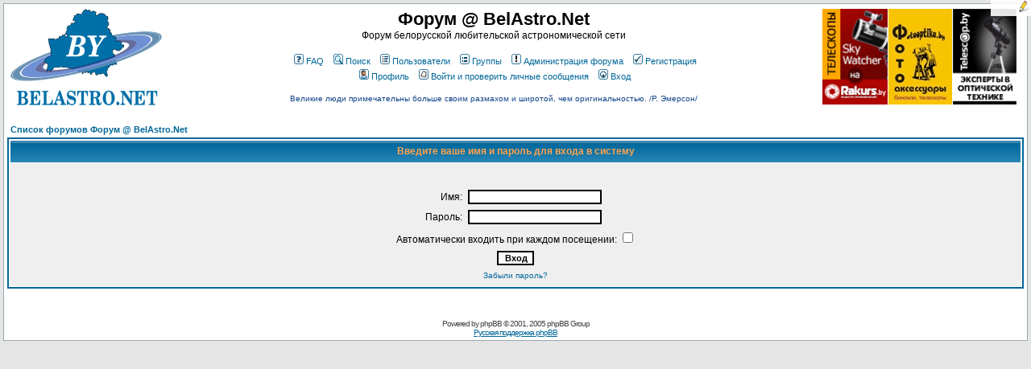

--- FILE ---
content_type: text/html; charset=cp1251
request_url: https://forum.belastro.net/login.php?redirect=privmsg.php&folder=inbox&mode=post&u=58&sid=476c902125b8db42d1d76ed1cd02b3b1
body_size: 3063
content:
<!DOCTYPE HTML PUBLIC "-//W3C//DTD HTML 4.01 Transitional//EN">
<html dir="ltr">
<head><meta http-equiv="Content-Type" content="text/html; charset=windows-1251">

<meta http-equiv="Content-Style-Type" content="text/css">
<meta property="og:image" content="https://www.forum.belastro.net/templates/subSilver/images/logo_belastro.png" />
<meta property="og:site_name" content="Форум @ BelAstro.Net" />
<script type="text/javascript" src="/highslide/highslide.js"></script>
<script type="text/javascript" src="/bookmarks/bookmarks.js"></script>
<script type="text/javascript" src="/js/jquery-1.9.1.min.js"></script>
<script type="text/javascript" src="/js/jquery-ui.1.10.4.min.js"></script>

<link rel="stylesheet" type="text/css" href="/li/liMarquee.css" />
<script type="text/javascript" src="li/jquery.liMarquee.js"></script>

<link rel="stylesheet" type="text/css" href="/highslide/highslide.css" />
<link rel="shortcut icon" href="favicon.ico" type="image/x-icon">
<link rel="icon" href="favicon.ico" type="image/x-icon">
<script type="text/javascript">hs.graphicsDir = '/highslide/graphics/';</script>
<script type="text/javascript" async
  src="https://cdnjs.cloudflare.com/ajax/libs/mathjax/2.7.5/latest.js?config=TeX-MML-AM_CHTML">
</script>
<!--script type="text/javascript" src="//latex.codecogs.com/editor3.js"></script-->

<link rel="top" href="./index.php?sid=9dc9f048a48dc2488af657f421c0fcd7" title="Список форумов Форум @ BelAstro.Net" />
<link rel="search" href="./search.php?sid=9dc9f048a48dc2488af657f421c0fcd7" title="Поиск" />
<link rel="help" href="./faq.php?sid=9dc9f048a48dc2488af657f421c0fcd7" title="FAQ" />
<link rel="author" href="./memberlist.php?sid=9dc9f048a48dc2488af657f421c0fcd7" title="Пользователи" />

<title>Вход :: Форум @ BelAstro.Net</title>
<link rel="stylesheet" href="templates/subSilver/subSilver.css" type="text/css" />
<link rel="stylesheet" href="/bookmarks/bookmarks.css" type="text/css" />

<style type="text/css">
.mosaic {
	float: left;
	margin: 1px 1px 1px 0;
}
</style>

<script type="text/javascript" language="javascript">
<!--
	function hide(id)
	{
		if (id instanceof Array)
		{
			var i;
			for (i in id)
			{
				hide(id[i]);
			}
		}
		else
		{
			var e = document.getElementById(id);
			if (e)
			{
				e.style.display = 'none';
			}
			else
			{
				alert(id);
			}
		}
	}
	function collapse_blocks()
	{
		hide(['block1', 'block2', 'block3', 'block4', 'qsearch']);
	}

	function toggle_block(block)
	{
		var element = document.getElementById(block);
		element.style.display = (element.style.display == 'none') ? 'block' : 'none'
	}
/*$(document).ready(function()
{
  $("*").mouseover(function() {
    $(this).animate({ backgroundColor: "#D7D7D7" }, 3000);
  });
});*/

//-->
</script>

</head>
<body bgcolor="#E5E5E5" text="#000000" link="#006699" vlink="#5493B4" onload="bookmarks.Create()">

<a name="top"></a>

<table width="100%" cellspacing="0" cellpadding="4" border="0" align="center">
	<tr>
		<td class="bodyline"><table width="100%" cellspacing="0" cellpadding="0" border="0">
			<tr>
				<td><a href="index.php?sid=9dc9f048a48dc2488af657f421c0fcd7"><img src="templates/subSilver/images/logo_belastro.png" border="0" alt="Список форумов Форум @ BelAstro.Net" vspace="2" hspace="4" /></a></td>
				<td align="center" width="100%" valign="middle"><span class="maintitle">Форум @ BelAstro.Net</span><br /><span class="gen">Форум белорусской любительской астрономической сети<br />&nbsp; </span>
				<table cellspacing="0" cellpadding="2" border="0">
					<tr>
						<td align="center" valign="top" nowrap="nowrap"><span class="mainmenu">&nbsp;<a href="faq.php?sid=9dc9f048a48dc2488af657f421c0fcd7" class="mainmenu"><img src="templates/subSilver/images/icon_mini_faq.gif" width="12" height="13" border="0" alt="FAQ" hspace="3" />FAQ</a>&nbsp; &nbsp;<a href="search.php?sid=9dc9f048a48dc2488af657f421c0fcd7" class="mainmenu"><img src="templates/subSilver/images/icon_mini_search.gif" width="12" height="13" border="0" alt="Поиск" hspace="3" />Поиск</a>&nbsp; &nbsp;<a href="memberlist.php?sid=9dc9f048a48dc2488af657f421c0fcd7" class="mainmenu"><img src="templates/subSilver/images/icon_mini_members.gif" width="12" height="13" border="0" alt="Пользователи" hspace="3" />Пользователи</a>&nbsp; &nbsp;<a href="groupcp.php?sid=9dc9f048a48dc2488af657f421c0fcd7" class="mainmenu"><img src="templates/subSilver/images/icon_mini_groups.gif" width="12" height="13" border="0" alt="Группы" hspace="3" />Группы</a>&nbsp;
&nbsp;<a href="staff.php?sid=9dc9f048a48dc2488af657f421c0fcd7" class="mainmenu"><img src="templates/subSilver/images/staff.gif" width="12" height="13" border="0" alt="Администрация форума" hspace="3" />Администрация форума</a>&nbsp;

						&nbsp;<a href="profile.php?mode=register&amp;sid=9dc9f048a48dc2488af657f421c0fcd7" class="mainmenu"><img src="templates/subSilver/images/icon_mini_register.gif" width="12" height="13" border="0" alt="Регистрация" hspace="3" />Регистрация</a>&nbsp;
						</span></td>
					</tr>
					<tr>
						<td height="25" align="center" valign="top" nowrap="nowrap"><span class="mainmenu">&nbsp;<a href="profile.php?mode=editprofile&amp;sid=9dc9f048a48dc2488af657f421c0fcd7" class="mainmenu"><img src="templates/subSilver/images/icon_mini_profile.gif" width="12" height="13" border="0" alt="Профиль" hspace="3" />Профиль</a>&nbsp; &nbsp;<a href="privmsg.php?folder=inbox&amp;sid=9dc9f048a48dc2488af657f421c0fcd7" class="mainmenu"><img src="templates/subSilver/images/icon_mini_message.gif" width="12" height="13" border="0" alt="Войти и проверить личные сообщения" hspace="3" />Войти и проверить личные сообщения</a>&nbsp; &nbsp;<a href="login.php?sid=9dc9f048a48dc2488af657f421c0fcd7" class="mainmenu"><img src="templates/subSilver/images/icon_mini_login.gif" width="12" height="13" border="0" alt="Вход" hspace="3" />Вход</a>&nbsp;</span></td>
					</tr>
					<tr>
						<td style='color: #148; font-size: 10px; padding-top: 8px;' align='center'>Великие люди примечательны больше своим размахом и широтой, чем оригинальностью. /Р. Эмерсон/
</td>
					</tr>
				</table></td>
                                <td valign="middle">
				<div style="width: 250px; height: 122px; position: relative;"><div class="mosaic"><a href="https://rakurs.by/zritelnaya-optika/teleskopy/" target="_blank"><img src="/ext/rakurs-by.png" style="height: 119px; overflow: hidden" /></a></div><div class="mosaic"><a href="http://fotooptika.by/nablyudatelnaya-optika/teleskopy" target="_blank"><img src="/ext/fotooptika2.jpg" style="height: 119px; overflow: hidden" /></a></div><div class="mosaic"><a href="https://telescop.by/telescope/" target="_blank"><img src="/ext/telescopby.png" style="height: 119px; overflow: hidden" /></a></div></div>
				</td>
			</tr>
		</table>
		<br />


<form action="login.php?sid=9dc9f048a48dc2488af657f421c0fcd7" method="post" target="_top">

<table width="100%" cellspacing="2" cellpadding="2" border="0" align="center">
  <tr>
	<td align="left" class="nav"><a href="index.php?sid=9dc9f048a48dc2488af657f421c0fcd7" class="nav">Список форумов Форум @ BelAstro.Net</a></td>
  </tr>
</table>

<table width="100%" cellpadding="4" cellspacing="1" border="0" class="forumline" align="center">
  <tr>
	<th height="25" class="thHead" nowrap="nowrap">Введите ваше имя и пароль для входа в систему</th>
  </tr>
  <tr>
	<td class="row1"><table border="0" cellpadding="3" cellspacing="1" width="100%">
		  <tr>
			<td colspan="2" align="center">&nbsp;</td>
		  </tr>
		  <tr>
			<td width="45%" align="right"><span class="gen">Имя:</span></td>
			<td>
			  <input type="text" class="post" name="username" size="25" maxlength="40" value="" />
			</td>
		  </tr>
		  <tr>
			<td align="right"><span class="gen">Пароль:</span></td>
			<td>
			  <input type="password" class="post" name="password" size="25" maxlength="32" />
			</td>
		  </tr>
		  <tr align="center">
			<td colspan="2"><span class="gen">Автоматически входить при каждом посещении: <input type="checkbox" name="autologin" /></span></td>
		  </tr>
		  <tr align="center">
			<td colspan="2"><input type="hidden" name="redirect" value="privmsg.php?folder=inbox&mode=post&u=58" /><input type="submit" name="login" class="mainoption" value="Вход" /></td>
		  </tr>
		  <tr align="center">
			<td colspan="2"><span class="gensmall"><a href="profile.php?mode=sendpassword&amp;sid=9dc9f048a48dc2488af657f421c0fcd7" class="gensmall">Забыли пароль?</a></span></td>
		  </tr>
		</table></td>
  </tr>
</table>

</form>


<div align="center"><span class="copyright"><br /><br />
<!--
	We request you retain the full copyright notice below including the link to www.phpbb.com.
	This not only gives respect to the large amount of time given freely by the developers
	but also helps build interest, traffic and use of phpBB 2.0. If you cannot (for good
	reason) retain the full copyright we request you at least leave in place the
	Powered by phpBB line, with phpBB linked to www.phpbb.com. If you refuse
	to include even this then support on our forums may be affected.

	The phpBB Group : 2002
// -->
Powered by <a href="http://www.phpbb.com/" target="_phpbb" class="copyright">phpBB</a> &copy; 2001, 2005 phpBB Group<br /><a href='http://www.phpbbguru.net/'>Русская поддержка phpBB</a></span></div>
		</td>
	</tr>
</table>

</body>
</html>

